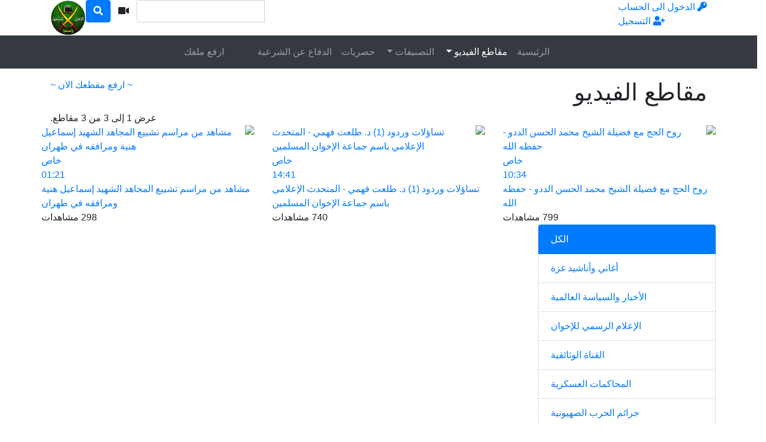

--- FILE ---
content_type: text/html; charset=UTF-8
request_url: https://ikhwantube.org/videos/%EF%BF%BD%EF%BF%BD%EF%BF%BD%EF%BF%BD%EF%BF%BD%EF%BF%BD%EF%BF%BD%EF%BF%BD%EF%BF%BD%EF%BF%BD%EF%BF%BD%EF%BF%BD-%EF%BF%BD%EF%BF%BD%EF%BF%BD%EF%BF%BD%EF%BF%BD%EF%BF%BD%EF%BF%BD%EF%BF%BD%EF%BF%BD%EF%BF%BD%EF%BF%BD%EF%BF%BD%EF%BF%BD%EF%BF%BD%EF%BF%BD%EF%BF%BD%EF%BF%BD%EF%BF%BD?type=private&o=tf
body_size: 13013
content:
<!DOCTYPE html> <html lang="ar"> <head> <title> الاكثر تفضيلاُ شخصي Videos - إخوان تيوب</title> <meta charset="utf-8"> <meta http-equiv="X-UA-Compatible" content="IE=edge"> <meta name="viewport" content="width=device-width, initial-scale=1, maximum-scale=1, user-scalable=no"> <meta http-equiv="Content-Type" content="text/html; charset=utf-8" /> <meta name="robots" content="index, follow" /> <meta name="revisit-after" content="1 days" /> <meta name="keywords" content=" الاكثر تفضيلاُ شخصي videos, إخوان، تيوب، موسوعة، الإخوان" /> <meta name="description" content=" الاكثر تفضيلاُ شخصي Videos - أكبر موسوعة فيديوهات تاريخية للإخوان المسلمين" /> <link rel="Shortcut Icon" type="image/ico" href="https://ikhwantube.com//images/favicons/favicon.ico" /> <link rel="apple-touch-icon" sizes="57x57" href="https://ikhwantube.com//images/favicons/apple-icon-57x57.png"> <link rel="apple-touch-icon" sizes="60x60" href="https://ikhwantube.com//images/favicons/apple-icon-60x60.png"> <link rel="apple-touch-icon" sizes="72x72" href="https://ikhwantube.com//images/favicons/apple-icon-72x72.png"> <link rel="apple-touch-icon" sizes="76x76" href="https://ikhwantube.com//images/favicons/apple-icon-76x76.png"> <link rel="apple-touch-icon" sizes="114x114" href="https://ikhwantube.com//images/favicons/apple-icon-114x114.png"> <link rel="apple-touch-icon" sizes="120x120" href="https://ikhwantube.com//images/favicons/apple-icon-120x120.png"> <link rel="apple-touch-icon" sizes="144x144" href="https://ikhwantube.com//images/favicons/apple-icon-144x144.png"> <link rel="apple-touch-icon" sizes="152x152" href="https://ikhwantube.com//images/favicons/apple-icon-152x152.png"> <link rel="apple-touch-icon" sizes="180x180" href="https://ikhwantube.com//images/favicons/apple-icon-180x180.png"> <link rel="icon" type="image/png" sizes="192x192" href="https://ikhwantube.com//images/favicons/android-icon-192x192.png"> <link rel="icon" type="image/png" sizes="32x32" href="https://ikhwantube.com//images/favicons/favicon-32x32.png"> <link rel="icon" type="image/png" sizes="96x96" href="https://ikhwantube.com//images/favicons/favicon-96x96.png"> <link rel="icon" type="image/png" sizes="16x16" href="https://ikhwantube.com//images/favicons/favicon-16x16.png"> <link rel="manifest" href="https://ikhwantube.com//images/favicons/manifest.json"> <meta name="msapplication-TileColor" content="#ffffff"> <meta name="msapplication-TileImage" content="https://ikhwantube.com//images/favicons/ms-icon-144x144.png"> <meta name="theme-color" content="#ffffff"> <script type="text/javascript">
		var base_url = "https://ikhwantube.com/";
		var max_thumb_folders = "32000";
		var tpl_url = "/templates/frontend/ikhwan-tube-new";
				var lang_deleting = "يتم الحذف...";
		var lang_flaging = "الرجاء الانتظار ...";
		var lang_loading = "تحميل...";
		var lang_sending = "ارسال...";
		var lang_share_name_empty = "الرجاء إدخال اسمك!";
		var lang_share_rec_empty = "الرجاء إدخال بريد إلكتروني واحد على الأقل";
		var fb_signin = "0";
		var fb_appid = "";
		var g_signin = "0";
		var g_cid = "";
		var signup_section = false;
		var relative = "";
		var search_v = "بحث مقاطع الفيديو";
		var search_a = "بحث ألبومات";
		var search_u = "بحث مستخدمين";	
		var lang_global_delete 		 	 = "حذف";
		var lang_global_yes 		 	 = "نعم";
		var lang_global_no 				 = "لا";		
		var lang_global_remove 		 	 = "أزال";
					var session_uid = "";	
				var current_url = "/videos/%EF%BF%BD%EF%BF%BD%EF%BF%BD%EF%BF%BD%EF%BF%BD%EF%BF%BD%EF%BF%BD%EF%BF%BD%EF%BF%BD%EF%BF%BD%EF%BF%BD%EF%BF%BD-%EF%BF%BD%EF%BF%BD%EF%BF%BD%EF%BF%BD%EF%BF%BD%EF%BF%BD%EF%BF%BD%EF%BF%BD%EF%BF%BD%EF%BF%BD%EF%BF%BD%EF%BF%BD%EF%BF%BD%EF%BF%BD%EF%BF%BD%EF%BF%BD%EF%BF%BD%EF%BF%BD?type=private&o=tf";	
		var alert_messages = [];
		var alert_errors = [];	
	</script> <script src="https://code.jquery.com/jquery-3.1.0.min.js" crossorigin="anonymous"></script> <script src="https://cdnjs.cloudflare.com/ajax/libs/popper.js/1.14.3/umd/popper.min.js" integrity="sha384-ZMP7rVo3mIykV+2+9J3UJ46jBk0WLaUAdn689aCwoqbBJiSnjAK/l8WvCWPIPm49" crossorigin="anonymous"></script> <script src="https://stackpath.bootstrapcdn.com/bootstrap/4.1.3/js/bootstrap.min.js" integrity="sha384-ChfqqxuZUCnJSK3+MXmPNIyE6ZbWh2IMqE241rYiqJxyMiZ6OW/JmZQ5stwEULTy" crossorigin="anonymous"></script> <script src="/templates/frontend/ikhwan-tube-new/js/bootstrap-rtl.js"></script> <link rel="stylesheet" href="https://stackpath.bootstrapcdn.com/bootstrap/4.1.3/css/bootstrap.min.css" integrity="sha384-MCw98/SFnGE8fJT3GXwEOngsV7Zt27NXFoaoApmYm81iuXoPkFOJwJ8ERdknLPMO" crossorigin="anonymous"> <link href="/templates/frontend/ikhwan-tube-new/css/bootstrap-rtl.css" rel="stylesheet"> <link rel="stylesheet" href="/templates/frontend/ikhwan-tube-new/css/easy-autocomplete.min.css"> <link rel="stylesheet" href="/templates/frontend/ikhwan-tube-new/css/easy-autocomplete.themes.min.css"> <link href="/templates/frontend/ikhwan-tube-new/css/style.css" rel="stylesheet"> <link rel="stylesheet" href="https://use.fontawesome.com/releases/v5.7.2/css/all.css" integrity="sha384-fnmOCqbTlWIlj8LyTjo7mOUStjsKC4pOpQbqyi7RrhN7udi9RwhKkMHpvLbHG9Sr" crossorigin="anonymous"> <link href="/templates/frontend/ikhwan-tube-new/css/ikhwan.css" rel="stylesheet"> </head> <body dir="rtl"> <div class="modal fade in" id="login-modal"> <div class="modal-dialog login-modal"> <div class="modal-content"> <form name="login_form" method="post" action="/login"> <div class="modal-header"> <h4 class="modal-title">دخول الأعضاء</h4> <button type="button" class="close" data-dismiss="modal">&times;</button> </div> <div class="modal-body"> <input name="current_url" type="hidden" value="/videos/%EF%BF%BD%EF%BF%BD%EF%BF%BD%EF%BF%BD%EF%BF%BD%EF%BF%BD%EF%BF%BD%EF%BF%BD%EF%BF%BD%EF%BF%BD%EF%BF%BD%EF%BF%BD-%EF%BF%BD%EF%BF%BD%EF%BF%BD%EF%BF%BD%EF%BF%BD%EF%BF%BD%EF%BF%BD%EF%BF%BD%EF%BF%BD%EF%BF%BD%EF%BF%BD%EF%BF%BD%EF%BF%BD%EF%BF%BD%EF%BF%BD%EF%BF%BD%EF%BF%BD%EF%BF%BD?type=private&o=tf"/> <input name="username" type="text" value="" id="login_username" class="form-control mb-3" placeholder="اسم المستخدم"/> <input name="password" type="password" value="" id="login_password" class="form-control mb-3" placeholder="كلمة السر"/> <a href="/lost" id="lost_password">فقدت اسم المستخدم أو كلمة السر؟</a><br /> <a href="/confirm" id="confirmation_email">لم تحصل على تأكيد بالبريد الإلكتروني؟</a> </div> <div class="modal-footer"> <button name="submit_login" id="login_submit" type="submit" class="btn btn-primary btn-bold"> الدخول الى الحساب</button> <a href="/signup" class="btn btn-secondary btn-bold">  التسجيل  </a> </div> </form> </div> </div> </div> <div class="modal fade" id="dialogModal" tabindex="-1" role="dialog" aria-hidden="true"> <div class="modal-dialog modal-dialog-centered" role="document"> <div class="modal-content"> <div class="modal-header"> <h4 class="modal-title"></h4> <button type="button" class="close" data-dismiss="modal">&times;</button> </div> <div class="modal-body"> </div> <div class="modal-footer"> <button type="button" class="btn btn-primary btn-bold opt-1"></button> <button type="button" class="btn btn-secondary btn-bold opt-2" data-dismiss="modal"></button> </div> </div> </div> </div> <div class="modal fade" id="language-modal" tabindex="-1" role="dialog" aria-hidden="true"> <div class="modal-dialog modal-dialog-centered" role="document"> <div class="modal-content"> <div class="modal-header"> <h4 class="modal-title">Select Language</h4> <button type="button" class="close" data-dismiss="modal">&times;</button> </div> <div class="modal-body"> <div class="row mb-4"> <div class="col-6 col-sm-4"> <a href="#" id="en_US" class="change-language">English</a> </div> <div class="col-6 col-sm-4"> <a href="#" id="fr_FR" class="change-language">Français</a> </div> <div class="col-6 col-sm-4"> <a href="#" id="de_DE" class="change-language">Deutsch</a> </div> <div class="col-6 col-sm-4"> <a href="#" id="nl_NL" class="change-language">Dutch</a> </div> <div class="col-6 col-sm-4"> <a href="#" id="es_ES" class="change-language">Español</a> </div> <div class="col-6 col-sm-4"> <a href="#" id="it_IT" class="change-language">Italiano</a> </div> <div class="col-6 col-sm-4"> <a href="#" id="pt_PT" class="change-language">Português</a> </div> <div class="col-6 col-sm-4"> <a href="#" id="pt_BR" class="change-language">Português</a> </div> <div class="col-6 col-sm-4"> <a href="#" id="ru_RU" class="change-language">русский</a> </div> <div class="col-6 col-sm-4"> <span class="change-language language-active">العربية</span> </div> <div class="col-6 col-sm-4"> <a href="#" id="he_IL" class="change-language">עִבְרִית</a> </div> <div class="col-6 col-sm-4"> <a href="#" id="jp_JP" class="change-language">日本語</a> </div> <div class="col-6 col-sm-4"> <a href="#" id="cn_CS" class="change-language">中文简体</a> </div> <div class="col-6 col-sm-4"> <a href="#" id="cn_CT" class="change-language">中文 繁體</a> </div> <div class="col-6 col-sm-4"> <a href="#" id="tr_TR" class="change-language">Türkçe</a> </div> <div class="col-6 col-sm-4"> <a href="#" id="dk_DK" class="change-language">Dansk</a> </div> <div class="col-6 col-sm-4"> <a href="#" id="no_NO" class="change-language">Norsk</a> </div> <div class="col-6 col-sm-4"> <a href="#" id="cz_CZ" class="change-language">Český</a> </div> <div class="col-6 col-sm-4"> <a href="#" id="bn_BD" class="change-language">বাংলা</a> </div> <div class="col-6 col-sm-4"> <a href="#" id="ro_RO" class="change-language">Română</a> </div> <div class="col-6 col-sm-4"> <a href="#" id="pl_PL" class="change-language">Polski</a> </div> <div class="col-6 col-sm-4"> <a href="#" id="hu_HU" class="change-language">Magyar</a> </div> <div class="col-6 col-sm-4"> <a href="#" id="ba_BA" class="change-language">Bosanski</a> </div> <div class="col-6 col-sm-4"> <a href="#" id="hr_HR" class="change-language">Hrvatski</a> </div> <div class="col-6 col-sm-4"> <a href="#" id="rs_RS" class="change-language">Srpski</a> </div> <div class="col-6 col-sm-4"> <a href="#" id="si_SI" class="change-language">Slovenski</a> </div> </div> </div> <form name="languageSelect" id="languageSelect" method="post" action=""> <input name="language" id="language" type="hidden" value="" /> </form> </div> </div> </div> <div class="sticky-top"> <div class="top-nav"> <div class="container"> <div class="top-menu"> <div class="float-left"> <a class="top-brand" href="/"><img src="/images/logo/logo.png" alt="إخوان تيوب"></a> </div> <div class="search-top-container mx-auto d-none d-md-inline-block"> <form class="form-inline" name="search" id="search_form" method="post" action="/search/videos"> <div class="input-group"> <input type="text" class="form-control search-box" placeholder="" name="search_query" id="search_query" value="" autocomplete="off"> <span> <a id="search_select" class="btn btn-search-select"><i class="fas fa-video"></i></a> </span> <span class="input-group-btn"> <button type="submit" class="btn btn-primary"><i class="fa fa-search"></i></button> </span> </div> <input type="hidden" id="search_type" value=""> </form> </div> <div class="float-right"> <div class="top-menu-item"> <a data-toggle="modal" href="#login-modal"><i class="fas fa-key"></i><span class="d-none d-lg-inline">  الدخول الى الحساب</span></a> </div> <div class="top-menu-item"> <a href="/signup" rel="nofollow"><i class="fas fa-user-plus"></i><span class="d-none d-lg-inline">   التسجيل  </span></a> </div> </div> <div class="clearfix"></div> </div> </div> </div> <nav class="navbar navbar-expand-md navbar-dark bg-dark"> <div class="container"> <button class="navbar-toggler" type="button" data-toggle="collapse" data-target="#navbarSupportedContent" aria-controls="navbarSupportedContent" aria-expanded="false" aria-label="Toggle navigation"> <span class="navbar-toggler-icon"></span> </button> <div class="d-block d-md-none search-bot-container"> <form class="form-inline" name="search" id="search_form_xs" method="post" action="/search/videos"> <div class="input-group"> <input type="text" class="form-control search-box" placeholder="بحث مقاطع الفيديو" name="search_query" id="search_query_xs" value="" autocomplete="off"> <span> <a id="search_select_xs" class="btn btn-search-select"><i class="fas fa-video"></i></a> </span> <span class="input-group-btn"> <button type="submit" class="btn btn-primary"><i class="fa fa-search"></i></button> </span> </div> </form> </div> <div class="collapse navbar-collapse" id="navbarSupportedContent"> <ul class="navbar-nav mr-auto"> <li class="nav-item "> <a class="nav-link" href="/">الرئيسية</a> </li> <li class="nav-item d-block d-md-none active"> <a class="nav-link" href="/videos">مقاطع الفيديو</a> </li> <li class="nav-item dropdown d-none d-md-block  active"> <a href="/videos" class="dropdown-toggle nav-link" data-toggle="dropdown" data-hover="dropdown">
							مقاطع الفيديو <b class="caret"></b> </a> </li> <li class="nav-item d-block d-md-none "> <a class="nav-link" href="/categories">التصنيفات</a> </li> <li class="nav-item dropdown d-none d-md-block "> <a href="/categories" class="dropdown-toggle nav-link" data-toggle="dropdown">
						التصنيفات <b class="caret"></b> </a> </li> <li><a class="nav-link" href="/videos/حصريات-إخوان-تيوب">حصريات</a></li> <li><a class="nav-link" href="/collection/">الدفاع عن الشرعية</a></li> </ul> <ul class="navbar-nav ml-auto"> <li class="nav-item "> <a class="nav-link" href="/upload">ارفع ملفك</a> </li> </ul> </div> </div> </nav> </div> <div id="wrapper"><div class="container mt-3 mb-3"> <div class="well-filters"> <div class="float-right"> <h1>مقاطع الفيديو</h1> </div> <div class="float-left well-action"> <a href="/upload/video"><span class="d-none d-sm-inline">~ ارفع مقطعك الان ~</span><span class="d-xs-inline d-sm-none"><i class="fas fa-upload"></i></span></a> </div> <div class="clearfix"></div> </div> <div class="well-info">
				عرض <span class="text-highlighted">1</span> إلى <span class="text-highlighted">3</span> من <span class="text-highlighted">3</span> مقاطع.
			</div> <div class="row"> <div class="content-left"> <div class="row content-row"> <div class=" col-sm-6 col-md-4 col-lg-4 "> <a href="/video/1682099/روح-الحج-مع-فضيلة-الشيخ-محمد-الحسن-الددو-حفظه-الله"> <div class="thumb-overlay" > <img src="https://ikhwantube.com//media/videos/tmb52/1682099/8.jpg" title="روح الحج مع فضيلة الشيخ محمد الحسن الددو  - حفظه الله" alt="روح الحج مع فضيلة الشيخ محمد الحسن الددو  - حفظه الله" id="rotate_1682099_20_8_viewed" class="img-responsive img-private"/> <div class="label-private">خاص</div> <div class="duration">
																								10:34
							</div> </div> </a> <div class="content-info"> <a href="/video/1682099/روح-الحج-مع-فضيلة-الشيخ-محمد-الحسن-الددو-حفظه-الله"> <span class="content-title">روح الحج مع فضيلة الشيخ محمد الحسن الددو  - حفظه الله</span> </a> <div class="content-details"> <span class="content-views">
								799 مشاهدات								
							</span> </div> </div> </div> <div class=" col-sm-6 col-md-4 col-lg-4 "> <a href="/video/1682234/تساؤلات-وردود-1-د-طلعت-فهمي-المتحدث-الإعلامي-باسم-جماعة-الإخوان-المسلمين"> <div class="thumb-overlay" > <img src="https://ikhwantube.com//media/videos/tmb52/1682234/1.jpg" title="تساؤلات وردود (1) د. طلعت فهمي - المتحدث الإعلامي باسم جماعة الإخوان المسلمين" alt="تساؤلات وردود (1) د. طلعت فهمي - المتحدث الإعلامي باسم جماعة الإخوان المسلمين" id="rotate_1682234_20_1_viewed" class="img-responsive img-private"/> <div class="label-private">خاص</div> <div class="duration">
																								14:41
							</div> </div> </a> <div class="content-info"> <a href="/video/1682234/تساؤلات-وردود-1-د-طلعت-فهمي-المتحدث-الإعلامي-باسم-جماعة-الإخوان-المسلمين"> <span class="content-title">تساؤلات وردود (1) د. طلعت فهمي - المتحدث الإعلامي باسم جماعة الإخوان المسلمين</span> </a> <div class="content-details"> <span class="content-views">
								740 مشاهدات								
							</span> </div> </div> </div> <div class=" col-sm-6 col-md-4 col-lg-4 "> <a href="/video/1682896/مشاهد-من-مراسم-تشييع-المجاهد-الشهيد-إسماعيل-هنية-ومرافقه-في-طهران"> <div class="thumb-overlay" id="playvthumb_1682896"> <img src="https://ikhwantube.com//media/videos/tmb52/1682896/1.jpg" title="مشاهد من مراسم تشييع المجاهد الشهيد إسماعيل هنية ومرافقه في طهران" alt="مشاهد من مراسم تشييع المجاهد الشهيد إسماعيل هنية ومرافقه في طهران" class="img-responsive img-private"/> <div class="label-private">خاص</div> <div class="duration">
																								01:21
							</div> </div> </a> <div class="content-info"> <a href="/video/1682896/مشاهد-من-مراسم-تشييع-المجاهد-الشهيد-إسماعيل-هنية-ومرافقه-في-طهران"> <span class="content-title">مشاهد من مراسم تشييع المجاهد الشهيد إسماعيل هنية ومرافقه في طهران</span> </a> <div class="content-details"> <span class="content-views">
								298 مشاهدات								
							</span> </div> </div> </div> </div> </div> <div class="content-right mb-3"> <div class="list-group mb-3"> <a href="/videos?type=private&amp;o=tf" class="list-group-item active">
					الكل
				</a> <a href="/videos/أغاني-وأناشيد-غزة?type=private&amp;o=tf" class="list-group-item">
					أغاني وأناشيد غزة
				</a> <a href="/videos/الأخبار-والسياسة-العالمية?type=private&amp;o=tf" class="list-group-item">
					الأخبار والسياسة العالمية
				</a> <a href="/videos/-?type=private&amp;o=tf" class="list-group-item">
					الإعلام الرسمي للإخوان
				</a> <a href="/videos/القناة-الوثائقية?type=private&amp;o=tf" class="list-group-item">
					القناة الوثائقية
				</a> <a href="/videos/المحاكمات-العسكرية?type=private&amp;o=tf" class="list-group-item">
					المحاكمات العسكرية
				</a> <a href="/videos/جرائم-الحرب-الصهيونية?type=private&amp;o=tf" class="list-group-item">
					جرائم الحرب الصهيونية
				</a> <a href="/videos/حصريات-إخوان-تيوب?type=private&amp;o=tf" class="list-group-item">
					حصريات إخوان تيوب
				</a> <a href="/videos/فضائيات?type=private&amp;o=tf" class="list-group-item">
					فضائيات
				</a> <a href="/videos/قناة-الإخوان?type=private&amp;o=tf" class="list-group-item">
					قناة  الإخوان
				</a> <a href="/videos/قناة-ثورة-25-يناير?type=private&amp;o=tf" class="list-group-item">
					قناة  ثورة 25 يناير
				</a> <a href="/videos/قناة-الأردن?type=private&amp;o=tf" class="list-group-item">
					قناة الأردن
				</a> <a href="/videos/قناة-الإمام-البنا?type=private&amp;o=tf" class="list-group-item">
					قناة الإمام البنا
				</a> <a href="/videos/قناة-الإنتخابات?type=private&amp;o=tf" class="list-group-item">
					قناة الإنتخابات
				</a> <a href="/videos/قناة-الإنقلاب-العسكرى?type=private&amp;o=tf" class="list-group-item">
					قناة الإنقلاب العسكرى
				</a> <a href="/videos/قناة-التعليم?type=private&amp;o=tf" class="list-group-item">
					قناة التعليم
				</a> <a href="/videos/قناة-الرئيس-محمد-مرسي?type=private&amp;o=tf" class="list-group-item">
					قناة الرئيس محمد مرسي
				</a> <a href="/videos/قناة-الرياضة?type=private&amp;o=tf" class="list-group-item">
					قناة الرياضة
				</a> <a href="/videos/قناة-الفن-والأدب?type=private&amp;o=tf" class="list-group-item">
					قناة الفن والأدب
				</a> <a href="/videos/قناة-تراث-الإخوان?type=private&amp;o=tf" class="list-group-item">
					قناة تراث الإخوان
				</a> <a href="/videos/قناة-حزب-الحرية-والعدالة?type=private&amp;o=tf" class="list-group-item">
					قناة حزب الحرية والعدالة
				</a> <a href="/videos/قناة-حقوق-الإنسان?type=private&amp;o=tf" class="list-group-item">
					قناة حقوق الإنسان
				</a> <a href="/videos/قناة-خيرت-الشاطر?type=private&amp;o=tf" class="list-group-item">
					قناة خيرت الشاطر
				</a> <a href="/videos/قناة-رمضان?type=private&amp;o=tf" class="list-group-item">
					قناة رمضان
				</a> <a href="/videos/قناة-سوريا?type=private&amp;o=tf" class="list-group-item">
					قناة سوريا
				</a> <a href="/videos/قناة-فلسطين?type=private&amp;o=tf" class="list-group-item">
					قناة فلسطين
				</a> <a href="/videos/قناة-نواب-الإخوان?type=private&amp;o=tf" class="list-group-item">
					قناة نواب الإخوان
				</a> <a href="/videos/متنوعات?type=private&amp;o=tf" class="list-group-item">
					متنوعات
				</a> </div> <div class="ad-body" style="width:300px;"> <p class="ad-title"><span>إعلانات</span><span class="ad-group">VIDEOS RIGHT</span></p> <p class="ad-size">300 &times; Auto</p> </div> </div> </div> <div class="ad-content"> <a href="collection/"><img src="https://www.ikhwantube.com/ads/story.jpg"/></a> </div> </div><div class="footer-container"> <div class="footer-links"> <div class="container"> <div class="row"> <div class="col-4"> <h4>معلومات</h4> <ul class="list-unstyled"> <li><a href="/static/about" rel="nofollow">عن الموقع</a></li> <li><a href="/static/terms" rel="nofollow">الأحكام والشروط</a></li> <li><a href="/static/privacy" rel="nofollow">الخصوصية</a></li> </ul> </div> <div class="col-4"> <h4>اعمل معنا</h4> <ul class="list-unstyled"> <li><a href="/static/advertise" rel="nofollow">للإعلان</a></li> <li><a href="/static/webmasters" rel="nofollow">مشرفي المواقع</a></li> <li><a href="/invite" rel="nofollow">دعوة الأصدقاء</a></li> </ul> </div> <div class="col-4"> <h4>الدعم</h4> <ul class="list-unstyled"> <li><a href="/notices">ملاحظات</a></li> <li><a href="/static/faq" rel="nofollow">أسئلة وأجوبة</a></li> <li><a href="/feedback" rel="nofollow">اتصل بنا</a></li> </ul> </div> </div> </div> </div> <div class="footer"> <div class="row"> <div class="col-12 no-pad"> <footer> <div class="text-center"> <p> <a href="https://twitter.com/Ikhwan_Tube" target="_blank" class="fab fa-social fa-twitter"></a> <a href="https://www.youtube.com/user/ikhwantube2" target="_blank" class="fab fa-social fa-youtube"></a> <a href="https://www.facebook.com/%D8%A5%D8%AE%D9%88%D8%A7%D9%86-%D8%AA%D9%8A%D9%88%D8%A8-444899402259462/" target="_blank" class="fab fa-social fa-facebook"></a> </p> <ul class="list-inline short-links"> <li><a href="/videos?o=tf">إخترنا لك</a></li> <li><a href="/videos?o=mv">الأكثر مشاهدة</a></li> <li><a href="/videos?o=bw">تشاهد الان</a></li> <li><a href="/videos?o=tf">الاكثر تفضيلا</a></li> <li><a href="/videos?o=mr">احدث الاضافات</a></li> </ul> <div class="copyright">&#169;  حقوق النسخ محفوظة إخوان تيوب</div> </footer> </div> </div> </div> <div id="alerts_bottom"></div> </div> </div> <script>
		var suggestion_arr = [{name: 'من', type: '6690'},{name: 'في', type: '4806'},{name: 'دي', type: '4191'},{name: 'له', type: '2620'},{name: 'هي', type: '2415'},{name: 'لإخوان', type: '2373'},{name: 'عبد', type: '1832'},{name: 'الثورة', type: '1786'},{name: 'محمد', type: '1781'},{name: 'بو', type: '1754'},{name: 'شعب', type: '1579'},{name: 'العرب', type: '1360'},{name: 'الشعب', type: '1348'},{name: 'الله', type: '1265'},{name: 'المصر', type: '1257'},{name: 'جماعة', type: '1251'},{name: 'العربي', type: '1238'},{name: 'العربية', type: '1174'},{name: 'الدكتور', type: '1132'},{name: 'مظاهرات', type: '1068'},{name: 'سوريا', type: '1045'},{name: 'انتخابات', type: '1043'},{name: 'رئيس', type: '1025'},{name: 'مجلس', type: '1006'},{name: 'الشعوب', type: '1003'},{name: 'السوري', type: '940'},{name: 'مسيرة', type: '934'},{name: 'يوم', type: '918'},{name: 'ضد', type: '901'},{name: 'الأسد', type: '900'},{name: 'يناير', type: '898'},{name: 'الحكام', type: '896'},{name: 'مرشد', type: '874'},{name: 'البنا', type: '827'},{name: 'ثورات', type: '808'},{name: 'الاخوان', type: '799'},{name: 'حسن', type: '799'},{name: 'الانظمة', type: '771'},{name: 'قتل', type: '760'},{name: 'بلطجية', type: '736'},{name: 'المصرية', type: '686'},{name: 'لن', type: '682'},{name: 'الامن', type: '661'},{name: 'مؤتمر', type: '660'},{name: 'لجماعة', type: '659'},{name: 'أبو', type: '658'},{name: 'جرائم', type: '655'},{name: 'جماعة الإخوان', type: '632'},{name: 'قال', type: '628'},{name: 'مذبحة', type: '627'},{name: 'التحرير', type: '619'},{name: 'هل', type: '596'},{name: 'فساد', type: '577'},{name: 'وطن', type: '563'},{name: 'برلمان', type: '556'},{name: 'الدولة.', type: '554'},{name: 'عن', type: '511'},{name: 'صهاينة', type: '507'},{name: 'حافظ', type: '502'},{name: 'الطاغية', type: '485'},{name: 'قوى', type: '484'},{name: 'نائب', type: '482'},{name: 'مكتب', type: '479'},{name: 'معارضة', type: '477'},{name: 'داخل', type: '476'},{name: 'الأول.', type: '466'},{name: 'احتلال', type: '465'},{name: 'مركز', type: '465'},{name: 'دعوة', type: '465'},{name: 'حول', type: '463'},{name: 'محمود', type: '462'},{name: 'تاريخ', type: '456'},{name: 'أحد', type: '445'},{name: 'الصهيوني', type: '437'},{name: 'الوطن', type: '435'},{name: 'مصر..', type: '425'},{name: 'خالد', type: '425'},{name: 'مرشح', type: '417'},{name: 'تظاهرات', type: '399'},{name: 'دار', type: '399'},{name: 'شباب', type: '396'},{name: 'رعيل', type: '392'},{name: 'نواب', type: '390'},{name: 'سجون', type: '388'},{name: 'عصام', type: '376'},{name: 'الغضب', type: '375'},{name: 'قذافي', type: '372'},{name: 'ذكريات', type: '368'},{name: 'تراث', type: '368'},{name: 'إنتخابات', type: '364'},{name: 'الإمام', type: '362'},{name: 'مجازر', type: '361'},{name: 'إلى', type: '357'},{name: 'فضيلة', type: '357'},{name: 'الاسكندرية', type: '356'},{name: 'المظاهرات', type: '352'},{name: 'الدين', type: '348'},{name: 'بديع', type: '346'},{name: 'القدس', type: '339'},{name: 'قبل', type: '337'},{name: 'الأستاذ', type: '333'},{name: 'حصار', type: '330'},{name: 'محاكمة', type: '313'},{name: 'الإسلامية', type: '312'},{name: 'برلمانية', type: '309'},{name: 'الأقصى', type: '308'},{name: 'اسماعيل', type: '308'},{name: 'كان', type: '308'},{name: 'الصح', type: '308'},{name: 'البرلمانية', type: '306'},{name: 'إحتجاجات', type: '301'},{name: 'الصهاينة', type: '298'},{name: 'حسين', type: '298'},{name: 'مجزرة', type: '297'},{name: 'تزوير', type: '294'},{name: 'مسلمون', type: '292'},{name: 'الثورات', type: '290'},{name: 'قطب', type: '286'},{name: 'الاسلام', type: '285'},{name: 'الحاج', type: '283'},{name: 'لها', type: '283'},{name: 'ابراهيم', type: '283'},{name: 'سعيد', type: '273'},{name: 'الحزب', type: '270'},{name: 'قاوم', type: '266'},{name: 'القاهرة', type: '265'},{name: 'الدستور', type: '265'},{name: 'مسجد', type: '265'},{name: 'الاحتلال', type: '260'},{name: 'فتح', type: '258'},{name: 'النهضة', type: '257'},{name: 'اليوم', type: '257'},{name: 'أ.', type: '256'},{name: 'مدينة', type: '253'},{name: 'ميدان', type: '250'},{name: 'سجن', type: '246'},{name: 'ماذا', type: '246'},{name: 'حديث', type: '243'},{name: 'تغيير', type: '239'},{name: 'أحداث', type: '238'},{name: 'جمال', type: '237'},{name: 'انا', type: '237'},{name: 'حبيب', type: '235'},{name: 'للإخوان', type: '234'},{name: 'لجان', type: '234'},{name: 'عاكف', type: '233'},{name: 'مصطفى', type: '227'},{name: 'التي', type: '227'},{name: 'الرعيل', type: '225'},{name: 'إبراهيم', type: '225'},{name: 'سعد', type: '223'},{name: 'تركيا', type: '223'},{name: 'المهندس', type: '216'},{name: 'بلا', type: '215'},{name: 'لم', type: '215'},{name: 'هضيبي', type: '214'},{name: 'الحصار', type: '214'},{name: 'عسكرية', type: '213'},{name: 'الداخلية', type: '213'},{name: 'التغيير', type: '213'},{name: 'علي', type: '209'},{name: 'هنية', type: '208'},{name: 'حسن البنا', type: '208'},{name: 'وفاة', type: '207'},{name: 'مبارك', type: '202'},{name: 'الشباب', type: '200'},{name: 'ظلم', type: '200'},{name: 'اعتداءات', type: '196'},{name: 'عزت', type: '194'},{name: 'مكتب الإرشاد', type: '194'},{name: 'المنصورة', type: '193'},{name: 'المعتقل', type: '186'},{name: 'الذكريات', type: '183'},{name: 'المصرى', type: '183'},{name: 'عصام العريان', type: '183'},{name: 'رفح', type: '182'},{name: 'المجلس', type: '178'},{name: 'هتاف', type: '178'},{name: 'محاكمات', type: '176'},{name: 'العسكرية', type: '172'},{name: 'العادلي', type: '171'},{name: 'المسجد', type: '171'},{name: 'الجماعة', type: '171'},{name: 'رمضان', type: '170'},{name: 'الحرية', type: '168'},{name: 'المصريين', type: '167'},{name: 'العمل', type: '167'},{name: 'وزير', type: '167'},{name: 'الفتوح', type: '166'},{name: 'حقوق', type: '166'},{name: 'دائرة', type: '163'},{name: 'الثانية', type: '162'},{name: 'ج1', type: '160'},{name: 'خطبة', type: '158'},{name: 'التصويت', type: '156'},{name: 'فلسطينية', type: '155'},{name: 'للدكتور', type: '155'},{name: 'صبحى', type: '155'},{name: 'الفيوم', type: '151'},{name: 'النائب', type: '150'},{name: 'حدود', type: '149'},{name: 'محمد بديع', type: '149'},{name: 'الأمن', type: '148'},{name: 'جول', type: '148'},{name: 'مؤثر', type: '147'},{name: 'عمال', type: '147'},{name: 'كسر', type: '145'},{name: 'اقتحام', type: '144'},{name: 'إعلامي', type: '144'},{name: 'الصهيونية', type: '143'},{name: 'صلاح', type: '142'},{name: 'مرشحي', type: '142'},{name: 'تأسيس', type: '141'},{name: 'الاخوان المسلمين', type: '140'},{name: 'الأزهر', type: '140'},{name: 'إعدام', type: '140'},{name: 'الإنتخابات', type: '140'},{name: 'كفر', type: '139'},{name: 'معابر', type: '138'},{name: 'القرضاوي', type: '137'},{name: 'النار', type: '137'},{name: 'عباس', type: '133'},{name: 'فهمي', type: '132'},{name: 'الاسد', type: '131'},{name: 'وقفة', type: '130'},{name: 'حصرياً', type: '130'},{name: 'محكمة', type: '130'},{name: 'سيد', type: '130'},{name: 'البلتاجى', type: '130'},{name: 'قائم', type: '129'},{name: 'الشهداء', type: '128'},{name: 'الإصلاح', type: '127'},{name: 'فيلم', type: '126'},{name: 'لبنان', type: '125'},{name: 'اعتصامات', type: '124'},{name: 'صباح', type: '123'},{name: 'الجيش', type: '122'},{name: 'الأمة', type: '122'},{name: 'الرئاسة', type: '121'},{name: 'الأولى', type: '121'},{name: 'عبد الرحمن', type: '120'},{name: 'مساعدات', type: '119'},{name: 'جديدة', type: '119'},{name: 'حامد', type: '118'},{name: 'الاقصى', type: '117'},{name: 'الحكومة', type: '116'},{name: 'ويكي', type: '116'},{name: 'حديث الذكريات', type: '116'},{name: 'العوا', type: '115'},{name: 'تلمساني', type: '113'},{name: 'مختار', type: '111'},{name: 'يوليو', type: '109'},{name: 'مجرم', type: '109'},{name: 'بناء', type: '109'},{name: 'اشتباكات', type: '109'},{name: 'المرحلة', type: '109'},{name: 'تهويد', type: '108'},{name: 'هيئة', type: '108'},{name: 'لفك', type: '107'},{name: 'العظيم', type: '107'},{name: 'طنطا', type: '105'},{name: 'فوز', type: '105'},{name: 'الديمقراطي', type: '105'},{name: 'امين', type: '105'},{name: 'ذى', type: '103'},{name: 'الإخوان', type: '102'},{name: 'العيد', type: '102'},{name: 'فلول', type: '102'},{name: 'الرصاص', type: '102'},{name: 'تحدي', type: '101'},{name: 'جولة', type: '101'},{name: 'البلطجية', type: '100'},{name: 'الزهراء', type: '99'},{name: 'الديمقراطية', type: '99'},{name: 'منشية', type: '98'},{name: 'سياسى', type: '98'},{name: 'تصريح', type: '98'},{name: 'ذكرى استشهاد', type: '98'},{name: 'سرقة', type: '97'},{name: 'الثالثة', type: '97'},{name: 'بالاسكندرية', type: '97'},{name: 'العادلى', type: '96'},{name: 'الشرقية', type: '96'},{name: 'منير', type: '96'},{name: 'الجمهوري', type: '96'},{name: 'اعتقالات', type: '95'},{name: 'الخامس', type: '94'},{name: 'بوك', type: '94'},{name: 'أثناء', type: '94'},{name: 'احتفال', type: '93'},{name: 'الثوار', type: '92'},{name: 'روح', type: '91'},{name: 'دواء', type: '89'},{name: 'الشهيد', type: '86'},{name: 'الوزراء', type: '86'},{name: 'الضفة', type: '86'},{name: 'عمرو خالد', type: '86'},{name: 'تست', type: '85'},{name: 'قائمة', type: '85'},{name: 'قرية', type: '84'},{name: 'هدم', type: '84'},{name: 'اسكندر', type: '84'},{name: 'السلطة', type: '84'},{name: 'طوارئ', type: '82'},{name: 'الفطر', type: '82'},{name: 'إسلامى', type: '82'},{name: 'حداد', type: '82'},{name: 'الثلاثاء', type: '82'},{name: 'مشهور', type: '81'},{name: 'السيد', type: '81'},{name: 'قوافل', type: '81'},{name: 'التربية', type: '81'},{name: 'المسلمين', type: '80'},{name: 'علا', type: '80'},{name: 'حسنى', type: '80'},{name: 'مسلمين', type: '80'},{name: 'نويتو', type: '79'},{name: 'محنة', type: '79'},{name: 'بواخر', type: '79'},{name: 'أسامة', type: '79'},{name: 'بورسعيد', type: '79'},{name: 'إفراج', type: '78'},{name: 'حماية', type: '78'},{name: 'طلبة', type: '78'},{name: 'نشطاء', type: '77'},{name: 'هامة', type: '76'},{name: 'عطية', type: '76'},{name: 'شبرا', type: '76'},{name: 'مدير', type: '75'},{name: 'مشهد', type: '75'},{name: 'المسلحة', type: '74'},{name: 'الخارج', type: '74'},{name: 'مهدى', type: '73'},{name: 'كمال', type: '73'},{name: 'منطقة', type: '73'},{name: 'ناخب', type: '73'},{name: 'صف', type: '72'},{name: 'الحركة', type: '72'},{name: 'إطلاق', type: '72'},{name: 'مقاطعة', type: '72'},{name: 'فرج', type: '72'},{name: 'اسطول', type: '71'},{name: 'شكر', type: '71'},{name: 'الخير', type: '71'},{name: 'إعلان', type: '71'},{name: 'تصريحات', type: '70'},{name: 'راي', type: '70'},{name: 'اغتيال', type: '70'},{name: 'المراقب', type: '68'},{name: 'معاناة', type: '68'},{name: 'النيل', type: '68'},{name: 'السمني', type: '68'},{name: 'الانتخابي', type: '68'},{name: 'محمود عزت', type: '68'},{name: 'وكلمة', type: '67'},{name: 'الأردن', type: '67'},{name: 'الفرز', type: '67'},{name: 'انتخابية', type: '67'},{name: 'حصاد', type: '67'},{name: 'طلعت', type: '67'},{name: 'عسكر', type: '66'},{name: 'الربيع', type: '66'},{name: 'الإفراج', type: '66'},{name: 'المرأة', type: '66'},{name: 'صبحي', type: '66'},{name: 'منال', type: '66'},{name: 'جمال عبد', type: '66'},{name: 'مستقبل', type: '65'},{name: 'الكيان', type: '65'},{name: 'حراك', type: '65'},{name: 'المجتمع', type: '65'},{name: 'الإنسان', type: '65'},{name: 'الجيزة', type: '65'},{name: 'يعلن', type: '65'},{name: '2012', type: '64'},{name: 'وثائقى', type: '63'},{name: 'نتنياهو', type: '63'},{name: 'فضيحة', type: '63'},{name: 'التعذيب', type: '63'},{name: 'العالمي', type: '63'},{name: 'نتيجة', type: '63'},{name: 'ويكيبيديا', type: '63'},{name: 'وثيقة', type: '63'},{name: 'المصالحة', type: '62'},{name: 'بث', type: '62'},{name: 'تيوب', type: '62'},{name: 'إسقاط', type: '61'},{name: 'الأسرى', type: '61'},{name: 'معونات', type: '61'},{name: 'صابر', type: '60'},{name: 'دقهلية', type: '60'},{name: 'نازل', type: '59'},{name: 'دسوق', type: '59'},{name: 'للجان', type: '59'},{name: 'الامة', type: '59'},{name: 'البيعة', type: '59'},{name: 'طلعت فهمي', type: '59'},{name: 'المحاكمات', type: '58'},{name: 'البرادعى', type: '58'},{name: 'تسليم', type: '58'},{name: 'غزةٌ', type: '57'},{name: 'لنواب', type: '57'},{name: 'تفاصيل', type: '57'},{name: 'المنوفية', type: '57'},{name: 'الطوارئ', type: '57'},{name: 'الموت', type: '57'},{name: 'الحرم', type: '57'},{name: 'سفينة', type: '56'},{name: 'الجي', type: '56'},{name: 'السياسية', type: '56'},{name: 'بالإسكندرية', type: '56'},{name: 'المنيا', type: '56'},{name: 'سيد قطب', type: '56'},{name: 'تجاه', type: '55'},{name: 'وزارة', type: '55'},{name: 'الجمعية', type: '55'},{name: 'السورى', type: '55'},{name: 'تريكة', type: '54'},{name: 'اللجان', type: '54'},{name: 'حشمت', type: '54'},{name: 'الأرض', type: '53'},{name: 'استيلاء', type: '53'},{name: 'إقتحامات', type: '53'},{name: 'محفوظ', type: '53'},{name: 'مهرجان', type: '53'},{name: 'فاروق', type: '53'},{name: 'جمعة أمين', type: '53'},{name: 'ستينات', type: '52'},{name: 'مسلسل', type: '52'},{name: 'السفارة', type: '52'},{name: 'لحزب', type: '52'},{name: 'جنوب', type: '52'},{name: 'المؤسس', type: '52'},{name: 'خليفة', type: '51'},{name: 'البرادعي', type: '51'},{name: 'هلال', type: '51'},{name: 'رئاسية', type: '50'},{name: 'استمرار', type: '50'},{name: 'دمياط', type: '50'},{name: 'الهراوات', type: '49'},{name: 'أركان', type: '49'},{name: 'زيد', type: '48'},{name: 'غلاء', type: '48'},{name: 'الانسان', type: '48'},{name: 'السلمي', type: '48'},{name: 'المجيد', type: '47'},{name: 'للاخوان', type: '47'},{name: 'نحناح', type: '47'},{name: 'الانتخابية', type: '47'},{name: 'اثناء', type: '47'},{name: 'اركان', type: '47'},{name: 'انفاق', type: '46'},{name: 'مجرمين', type: '46'},{name: 'محاضرة', type: '46'},{name: 'ميناء', type: '46'},{name: 'نصف', type: '45'},{name: 'النضالي', type: '45'},{name: 'حكاية', type: '45'},{name: 'الحرس', type: '45'},{name: 'محمود حسين', type: '45'},{name: 'الثورة السورية', type: '45'},{name: 'shater10', type: '44'},{name: 'همام', type: '44'},{name: 'خطر', type: '44'},{name: 'لقائمة', type: '44'},{name: 'شمال', type: '44'},{name: 'العشرين', type: '44'},{name: 'في ذكرى', type: '44'},{name: 'الناصر', type: '43'},{name: 'طرابلس', type: '43'},{name: 'رأس', type: '43'},{name: 'بيومي', type: '43'},{name: 'استاد', type: '43'},{name: 'tube', type: '43'},{name: 'مصطفي', type: '42'},{name: 'شاطر', type: '42'},{name: 'رفيق', type: '42'},{name: 'الشاطر', type: '42'},{name: 'قصة', type: '42'},{name: 'مرشحى', type: '42'},{name: 'نجم', type: '42'},{name: 'شارع', type: '42'},{name: 'شيخ', type: '41'},{name: 'مبنى', type: '41'},{name: 'عام', type: '41'},{name: 'مستوطنات', type: '41'},{name: 'العدالة', type: '41'},{name: 'جمعه', type: '41'},{name: 'إفطار', type: '40'},{name: 'الأمنية', type: '40'},{name: 'المركزى', type: '40'},{name: 'العنف', type: '40'},{name: 'بالقاهرة', type: '40'},{name: 'الخيمة', type: '40'},{name: 'دعوة الإخوان', type: '40'},{name: 'الشرطة', type: '39'},{name: 'وثائقي', type: '39'},{name: 'منازل', type: '39'},{name: 'المرشح', type: '39'},{name: 'عامر', type: '39'},{name: 'مباراة', type: '39'},{name: 'ملامح', type: '39'},{name: 'مصطفى مشهور', type: '39'},{name: 'غزة', type: '38'},{name: 'التلمسانى', type: '38'},{name: 'فى', type: '38'},{name: 'سنوات', type: '38'},{name: 'الفكرية', type: '38'},{name: 'بدائرة', type: '38'},{name: 'زكى', type: '38'},{name: 'حديث الذكريات مع', type: '38'},{name: 'قتلة', type: '37'},{name: 'استعداد', type: '37'},{name: 'رحمة', type: '37'},{name: 'الناخبين', type: '37'},{name: 'لحظات', type: '37'},{name: 'اصول', type: '37'},{name: 'مراسل', type: '36'},{name: 'الآلاف', type: '36'},{name: 'التطور', type: '36'},{name: 'الاردن', type: '36'},{name: 'عصابة', type: '36'},{name: 'بمصر', type: '36'},{name: 'الأنظمة', type: '36'},{name: 'المدة', type: '36'},{name: 'بكفر', type: '36'},{name: 'المهندسين', type: '36'},{name: 'الشريف', type: '36'},{name: 'عظ', type: '36'},{name: 'الأصول', type: '36'},{name: 'إعتقالات', type: '35'},{name: 'تطوير', type: '35'},{name: 'القمع', type: '35'},{name: 'صهيونيه', type: '35'},{name: 'حكومة', type: '35'},{name: 'نحمل', type: '35'},{name: 'فبراير', type: '35'},{name: 'بالمنوفية', type: '35'},{name: 'بالدقهلية', type: '35'},{name: 'أنصار', type: '35'},{name: 'عيد الفطر', type: '35'},{name: 'زهراء', type: '34'},{name: 'المطالب', type: '34'},{name: 'الاسرائيلي', type: '34'},{name: 'يوسف', type: '34'},{name: 'المقصود', type: '34'},{name: 'اسماعيل هنية', type: '34'},{name: 'جمعة الغضب', type: '34'},{name: 'لقاء', type: '33'},{name: '!!!', type: '33'},{name: 'مناهضة', type: '33'},{name: 'بالجيزة', type: '33'},{name: 'لمجلس', type: '33'},{name: 'جبهة', type: '33'},{name: 'الكهرباء', type: '33'},{name: 'أرشيف', type: '33'},{name: 'حوار', type: '32'},{name: 'العام', type: '32'},{name: 'استيطان', type: '32'},{name: 'ترشيح', type: '32'},{name: 'الطوارىء', type: '32'},{name: 'يتم', type: '32'},{name: 'غزو', type: '32'},{name: 'حفريات', type: '32'},{name: 'زينب', type: '32'},{name: 'اله', type: '32'},{name: 'تعريف', type: '32'},{name: 'ندعو', type: '32'},{name: 'العالم', type: '32'},{name: 'المحاكمات العسكرية', type: '31'},{name: 'التاريخ', type: '31'},{name: 'يوجه', type: '31'},{name: 'نزاهة', type: '31'},{name: 'التنحى', type: '31'},{name: 'العامة', type: '31'},{name: 'دياب', type: '31'},{name: 'فئات', type: '31'},{name: 'بصوته', type: '31'},{name: 'العار', type: '31'},{name: 'الدكتور محمود عزت', type: '31'},{name: 'تهديد', type: '30'},{name: 'تضامنا', type: '30'},{name: 'متى', type: '30'},{name: 'مقتل', type: '30'},{name: 'الاعادة', type: '30'},{name: 'الوضع', type: '30'},{name: 'العملية', type: '30'},{name: 'اقبال', type: '30'},{name: 'محمد سليم', type: '30'},{name: 'بلاغ', type: '29'},{name: 'محسن', type: '29'},{name: 'الرحيل', type: '29'},{name: 'عوف', type: '29'},{name: '2011', type: '29'},{name: 'والعدالة', type: '29'},{name: 'الشيخ يوسف القرضاوي', type: '29'},{name: 'الثاني', type: '28'},{name: 'ابو', type: '28'},{name: 'سليم', type: '28'},{name: 'حاتم', type: '28'},{name: 'الشيخ أحمد', type: '28'},{name: 'حمزة', type: '27'},{name: 'شديد', type: '27'},{name: 'صهيونية', type: '27'},{name: 'نقابة', type: '27'},{name: 'أحمد', type: '27'},{name: 'الإسلامى', type: '27'},{name: 'واحدة', type: '27'},{name: 'القليوبية', type: '27'},{name: 'قانون', type: '27'},{name: 'محى', type: '26'},{name: 'شنق', type: '26'},{name: 'رضا', type: '26'},{name: 'والقدس', type: '26'},{name: 'المقطم', type: '26'},{name: 'بركة', type: '26'},{name: 'بالبحيرة', type: '26'},{name: 'الثالث', type: '25'},{name: 'فعاليات', type: '25'},{name: 'الخانكة', type: '25'},{name: 'سنورس', type: '25'},{name: 'بعيد', type: '25'},{name: 'حزي', type: '25'},{name: 'السيرة', type: '25'},{name: 'أمام', type: '25'},{name: 'رحيل', type: '24'},{name: '2010', type: '24'},{name: 'طواريء', type: '24'},{name: 'مباشر', type: '24'},{name: 'الاسلامى', type: '24'},{name: 'الديكتاتورية', type: '24'},{name: 'للمهندس', type: '24'},{name: 'القوائم', type: '24'},{name: 'الصديق', type: '24'},{name: 'إصابة', type: '24'},{name: 'محمد حسين', type: '24'},{name: '..مع', type: '23'},{name: 'لنصرة', type: '23'},{name: 'فؤاد', type: '23'},{name: 'مفكر', type: '23'},{name: 'احمد', type: '23'},{name: 'الأذان', type: '23'},{name: 'الكرام', type: '23'},{name: 'بشار', type: '23'},{name: 'فرحة', type: '23'},{name: 'بالدائرة', type: '23'},{name: 'إنتهاكات', type: '22'},{name: 'قرار', type: '22'},{name: 'احتفالية', type: '22'},{name: 'الأنبياء', type: '22'},{name: 'السابعة', type: '22'},{name: 'قهر', type: '22'},{name: 'الدائرة', type: '22'},{name: 'بمحافظة', type: '22'},{name: 'دعم', type: '22'},{name: 'الحربة', type: '22'},{name: 'المعادى', type: '22'},{name: 'المجدد', type: '22'},{name: 'بينهم', type: '22'},{name: 'جمال حشمت', type: '22'},{name: 'القاهرة اليوم', type: '22'},{name: 'دعوة الاخوان', type: '22'},{name: 'رسالة', type: '21'},{name: 'مالك', type: '21'},{name: 'برنامج', type: '21'},{name: 'حماس', type: '21'},{name: 'البطش', type: '21'},{name: 'شعث', type: '21'},{name: 'محيى', type: '21'},{name: 'للتغيير', type: '21'},{name: 'الافراج', type: '21'},{name: 'الزيتون', type: '21'},{name: 'القائد', type: '21'},{name: 'أنا', type: '21'},{name: 'العمليات', type: '21'},{name: 'جيل', type: '21'},{name: 'رسائل', type: '21'},{name: 'عبد السلام', type: '21'},{name: 'نصرة', type: '20'},{name: 'العليا', type: '20'},{name: 'بمنع', type: '20'},{name: 'سلمية', type: '20'},{name: 'بيت', type: '20'},{name: 'لحظة', type: '20'},{name: 'مصرى', type: '20'},{name: 'مصابي', type: '20'},{name: 'الكوم', type: '20'},{name: 'الكرامة', type: '20'},{name: 'يسرى', type: '20'},{name: 'شبه', type: '20'},{name: 'معارضي', type: '20'},{name: 'أشهر', type: '20'},{name: 'حديث الثلاثاء', type: '20'},{name: 'محاكمة مبارك', type: '20'},{name: 'الاحزاب', type: '19'},{name: 'التعامل', type: '19'},{name: 'الاغصابية', type: '19'},{name: 'البلتاجي', type: '19'},{name: 'متظاهرين', type: '19'},{name: 'الإفطار', type: '19'},{name: 'المنزلة', type: '19'},{name: 'نقيب', type: '19'},{name: 'السابق', type: '18'},{name: 'راضى', type: '18'},{name: 'القوات', type: '18'},{name: 'رواد', type: '18'},{name: 'كلمة', type: '18'},{name: 'صهوينية', type: '18'},{name: 'وأضطهاد', type: '18'},{name: 'فردي', type: '18'},{name: 'يتظاهرون', type: '18'},{name: 'فردى', type: '18'},{name: 'والإخوان', type: '18'},{name: 'الحرس الجمهوري', type: '18'},{name: 'شيخ الأزهر', type: '18'},{name: 'العربى', type: '17'},{name: 'اليمن', type: '17'},{name: 'مستوطنين', type: '17'},{name: '٢٥', type: '17'},{name: 'السبعة', type: '17'},{name: 'المسيرة', type: '17'},{name: 'الأهلي', type: '17'},{name: 'عجوز', type: '17'},{name: 'الإسلاميين', type: '17'},{name: 'اكثر', type: '17'},{name: 'انقطاع', type: '17'},{name: 'لقاء المهندس خيرت الشاطر', type: '17'},{name: 'مصطفى حسنى', type: '17'},{name: 'سحل', type: '16'},{name: 'إخوان', type: '16'},{name: 'بالسويس', type: '16'},{name: 'وكيل', type: '16'},{name: 'لانتخابات', type: '16'},{name: 'الأردني', type: '16'},{name: 'نوفمبر', type: '16'},{name: 'القاضى', type: '16'},{name: 'نجيب', type: '16'},{name: 'الفلسينية', type: '16'},{name: 'بعد', type: '15'},{name: 'للقوات', type: '15'},{name: 'ضخمة', type: '15'},{name: 'معتقلون', type: '15'},{name: 'محمد هلال', type: '15'},{name: 'الاخوان المسلمون ', type: '15'},{name: 'محمد محمود', type: '15'},{name: 'مصطفى محمود', type: '15'},{name: 'السلمى', type: '14'},{name: 'مرمرة', type: '14'},{name: 'قطبيون', type: '14'},{name: 'الفيس', type: '14'},{name: 'بالقليوبية', type: '14'},{name: 'بسام', type: '14'},{name: 'الرسمى', type: '14'},{name: 'بتلا', type: '14'},{name: 'تصحيح', type: '14'},{name: 'ساعات', type: '14'},{name: 'السيدة', type: '14'},{name: 'الأعلى', type: '14'},{name: 'الثامنة', type: '14'},{name: 'والتنمية', type: '14'},{name: 'حسن مالك', type: '14'},{name: 'أمن', type: '13'},{name: 'شهداء', type: '13'},{name: 'الجزيرة', type: '13'},{name: 'دما', type: '13'},{name: 'أمين', type: '13'},{name: 'بشرى', type: '13'},{name: 'تفاعل', type: '13'},{name: 'التحالف', type: '13'},{name: 'يدلي', type: '13'},{name: 'الزاوية', type: '13'},{name: 'للدفاع', type: '13'},{name: 'مصطفى طلبة', type: '13'},{name: 'من تراث', type: '13'},{name: 'راتب', type: '12'},{name: 'الخضيري', type: '12'},{name: 'العريان', type: '12'},{name: 'الافطار', type: '12'},{name: 'الذاتية', type: '12'},{name: 'خاالد', type: '12'},{name: 'السفير', type: '12'},{name: 'تصدق', type: '12'},{name: 'بص', type: '12'},{name: 'ومرشح', type: '12'},{name: 'الاعمال', type: '12'},{name: 'عبدالمقصود', type: '12'},{name: 'الأحمر', type: '12'},{name: 'الإستشهاد', type: '12'},{name: 'يدعوا', type: '12'},{name: 'شهاب', type: '12'},{name: 'جمعة امين', type: '12'},{name: 'الانتخابات', type: '11'},{name: 'أبناء', type: '11'},{name: 'واشنطن', type: '11'},{name: 'وجماعة', type: '11'},{name: 'مؤسسى', type: '11'},{name: 'أشخاص', type: '11'},{name: 'رقم', type: '11'},{name: 'الاعلان', type: '11'},{name: 'بجمعة', type: '11'},{name: 'البناء', type: '11'},{name: 'يستعد', type: '11'},{name: 'الأربعاء', type: '11'},{name: 'القديمة', type: '11'},{name: 'بفوز', type: '11'},{name: 'وعلى', type: '11'},{name: 'سلفيين', type: '11'},{name: 'الشقفة', type: '11'},{name: 'عمر', type: '10'},{name: 'على', type: '10'},{name: 'التحرر', type: '10'},{name: 'أخبار', type: '10'},{name: 'الأردنية', type: '10'},{name: 'نور', type: '10'},{name: 'أشرف', type: '10'},{name: 'المجاعة', type: '10'},{name: 'بلدنا', type: '10'},{name: 'دعمه', type: '10'},{name: 'لأهالى', type: '10'},{name: 'اعياد', type: '10'},{name: 'في تاريخ', type: '10'},{name: 'فيديو نادر', type: '10'},{name: 'أحداث مجلس الوزراء', type: '10'},{name: 'على نويتو', type: '10'},{name: 'أول', type: '9'},{name: 'إخلاء', type: '9'},{name: 'منصور', type: '9'},{name: 'تشريد', type: '9'},{name: 'الرؤية', type: '9'},{name: 'عمان', type: '9'},{name: 'عمرو', type: '9'},{name: 'بالمنيا', type: '9'},{name: 'لنتيجة', type: '9'},{name: 'إيد', type: '9'},{name: 'يستمر', type: '9'},{name: 'الحوثي', type: '9'},{name: 'بالخانكة', type: '9'},{name: 'قراءة', type: '9'},{name: 'مانشيت', type: '9'},{name: 'مرشحا', type: '9'},{name: 'الكابتن', type: '9'},{name: 'الدعوة', type: '9'},{name: 'نار', type: '9'},{name: 'للعيد', type: '9'},{name: 'الفئات', type: '9'},{name: 'المرافق', type: '9'},{name: 'التحضير', type: '9'},{name: 'تأسيسية', type: '8'},{name: 'ينشد', type: '8'},{name: 'غايتنا', type: '8'},{name: 'نادر', type: '8'},{name: 'بالأردن', type: '8'},{name: 'الملك', type: '8'},{name: 'عضو', type: '8'},{name: 'أردوغان', type: '8'},{name: 'الرئاسية', type: '8'},{name: 'تلا', type: '8'},{name: 'لموجه', type: '8'},{name: 'قنبلة', type: '8'},{name: 'الاولى', type: '8'},{name: 'القتلة', type: '8'},{name: 'اسباب', type: '8'},{name: 'لمرشحى', type: '8'},{name: 'للقضاء', type: '8'},{name: 'والحرية', type: '8'},{name: 'وطل', type: '8'},{name: 'العامرية', type: '8'},{name: 'الشفقة', type: '8'},{name: 'صبري', type: '8'},{name: 'ويكى', type: '8'},{name: 'نار من', type: '8'},{name: 'الجلسة', type: '8'},{name: 'اكثر من', type: '8'},{name: 'فرج أبو', type: '8'},{name: 'مجزرة الحرس الجمهوري', type: '8'},{name: 'اركان البيعة', type: '8'},{name: 'سجون مصر', type: '8'},{name: 'المسلمون', type: '7'},{name: 'فلسطين', type: '7'},{name: 'شاب', type: '7'},{name: 'بـ', type: '7'},{name: 'نهائية', type: '7'},{name: 'السلام', type: '7'},{name: 'مرسى', type: '7'},{name: 'الحبس', type: '7'},{name: 'الأسعار', type: '7'},{name: 'بلدي', type: '7'},{name: 'صوتك', type: '7'},{name: 'المدرسة', type: '7'},{name: 'مرشحو', type: '7'},{name: 'النتيجة', type: '7'},{name: 'بالقدس', type: '7'},{name: 'سموحة', type: '7'},{name: 'وفوز', type: '7'},{name: 'الاصول', type: '7'},{name: 'الغضبان', type: '7'},{name: 'للبرلمان', type: '7'},{name: 'الناخبات', type: '7'},{name: 'محمود عباس', type: '7'},{name: 'كلمة حول', type: '7'},{name: 'دار السلام', type: '7'},{name: 'ذكرى', type: '6'},{name: 'tags:', type: '6'},{name: 'أنقرة', type: '6'},{name: 'الاصلاح', type: '6'},{name: 'حي', type: '6'},{name: 'حرب', type: '6'},{name: 'أحفاد', type: '6'},{name: 'سياسيون', type: '6'},{name: 'سلوان', type: '6'},{name: 'يحتفلون', type: '6'},{name: 'مؤشرات', type: '6'},{name: 'فوه', type: '6'},{name: 'والعداله', type: '6'},{name: 'وأسطول', type: '6'},{name: 'فقالو', type: '6'},{name: 'خدعوك', type: '6'},{name: 'الفردى', type: '6'},{name: 'تروى', type: '6'},{name: 'الاختطاف', type: '6'},{name: 'ونساء', type: '6'},{name: 'اغيثوا', type: '6'},{name: 'انتخابات 2011', type: '6'},{name: 'احمد منصور', type: '6'},{name: 'الجماعى', type: '6'},{name: 'محمد حامد', type: '6'},{name: 'حامد ابو', type: '6'},{name: 'حول العالم', type: '6'},{name: 'عمر التلمسانى', type: '6'},{name: 'جرائم بشار', type: '6'},{name: 'أبو زيد', type: '6'},{name: 'عصام مختار', type: '6'},{name: 'التربيه', type: '5'},{name: 'تعذيب', type: '5'},{name: 'استشهاد', type: '5'},{name: 'خلافات', type: '5'},{name: 'الشورى', type: '5'},{name: 'ليبيا', type: '5'},{name: 'الحرب', type: '5'},{name: 'الحملات', type: '5'},{name: 'البستان', type: '5'},{name: 'الانفرادي', type: '5'},{name: 'الدسوقى', type: '5'},{name: 'الإعدامات', type: '5'},{name: 'بجنوب', type: '5'},{name: 'القائمة', type: '5'},{name: 'الكنيست', type: '5'},{name: 'خطاب', type: '5'},{name: 'قاموا', type: '5'},{name: 'الفلاحات', type: '5'},{name: 'كورنيش', type: '5'},{name: 'احراق', type: '5'},{name: 'يتفقد', type: '5'},{name: 'عبدالعزيز', type: '5'},{name: 'الأفريقي', type: '5'},{name: 'قضاة', type: '5'},{name: 'الجنزوري', type: '5'},{name: 'نفسك', type: '5'},{name: 'ikhwan', type: '5'},{name: 'الادلاء', type: '5'},{name: 'تكتم', type: '5'},{name: 'حقوق الانسان', type: '5'},{name: 'وفاة المرشد', type: '5'},{name: 'مسجد عمرو', type: '5'},{name: 'المرشد', type: '4'},{name: 'نظام', type: '4'},{name: 'فيديو', type: '4'},{name: 'أعياد', type: '4'},{name: 'عيد', type: '4'},{name: 'صهيوني', type: '4'},{name: 'الرحمن', type: '4'},{name: 'النظام', type: '4'},{name: 'المعارضة', type: '4'},{name: 'تشمل', type: '4'},{name: 'باتت', type: '4'},{name: 'رجل', type: '4'},{name: 'افراج', type: '4'},{name: 'قطر', type: '4'},{name: 'حمله', type: '4'},{name: 'المستشار', type: '4'},{name: 'الحج', type: '4'},{name: 'سالم', type: '4'},{name: 'اول', type: '4'},{name: 'سليمان', type: '4'},{name: 'مرشحيه', type: '4'},{name: 'اعلان', type: '4'},{name: 'د.', type: '4'},{name: 'الكتاتنى', type: '4'},{name: 'نزيف', type: '4'},{name: 'تساؤلات', type: '4'},{name: 'المقرات', type: '4'},{name: 'مطوبس', type: '4'},{name: 'رسمياً', type: '4'},{name: 'الاضحي', type: '4'},{name: 'الشهادات', type: '4'},{name: 'أصحابها', type: '4'},{name: 'بقطع', type: '4'},{name: 'مسيلة', type: '4'},{name: 'حنين', type: '4'},{name: 'أبوعوف', type: '4'}];
	</script> <script type="text/javascript" src="/templates/frontend/ikhwan-tube-new/js/jquery.rotator.js"></script> <script type="text/javascript" src="/templates/frontend/ikhwan-tube-new/js/jquery.main.js"></script> <script type="text/javascript" src="/templates/frontend/ikhwan-tube-new/js/jquery.easy-autocomplete.min.js"></script> <script>
	
			if (navigator.userAgent.match(/IEMobile\/10\.0/)) {
		  var msViewportStyle = document.createElement('style')
		  msViewportStyle.appendChild(
			document.createTextNode(
			  '@-ms-viewport{width:auto!important}'
			)
		  )
		  document.querySelector('head').appendChild(msViewportStyle)
		}
	
	</script> <script defer src="https://static.cloudflareinsights.com/beacon.min.js/vcd15cbe7772f49c399c6a5babf22c1241717689176015" integrity="sha512-ZpsOmlRQV6y907TI0dKBHq9Md29nnaEIPlkf84rnaERnq6zvWvPUqr2ft8M1aS28oN72PdrCzSjY4U6VaAw1EQ==" data-cf-beacon='{"version":"2024.11.0","token":"7e1d8bddd8e64024903517c3d79beb97","r":1,"server_timing":{"name":{"cfCacheStatus":true,"cfEdge":true,"cfExtPri":true,"cfL4":true,"cfOrigin":true,"cfSpeedBrain":true},"location_startswith":null}}' crossorigin="anonymous"></script>
</body> </html>